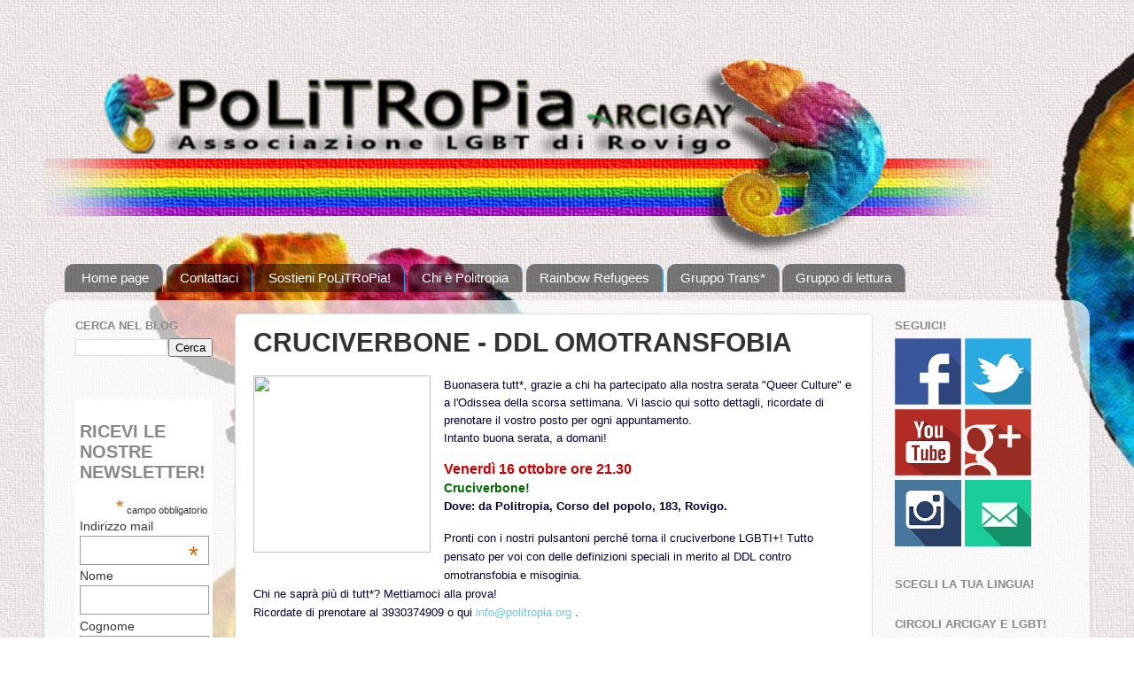

--- FILE ---
content_type: text/html; charset=UTF-8
request_url: https://www.politropia.org/2020/10/cruciverbone-ddl-omotransfobia.html
body_size: 14323
content:
<!DOCTYPE html>
<html class='v2' dir='ltr' xmlns='http://www.w3.org/1999/xhtml' xmlns:b='http://www.google.com/2005/gml/b' xmlns:data='http://www.google.com/2005/gml/data' xmlns:expr='http://www.google.com/2005/gml/expr'>
<head>
<link href='https://www.blogger.com/static/v1/widgets/335934321-css_bundle_v2.css' rel='stylesheet' type='text/css'/>
<meta content='width=1100' name='viewport'/>
<meta content='text/html; charset=UTF-8' http-equiv='Content-Type'/>
<meta content='blogger' name='generator'/>
<link href='https://www.politropia.org/favicon.ico' rel='icon' type='image/x-icon'/>
<link href='https://www.politropia.org/2020/10/cruciverbone-ddl-omotransfobia.html' rel='canonical'/>
<link rel="alternate" type="application/atom+xml" title="PoLiTRoPia! Arcigay Rovigo. Associazione gay e lesbica di Rovigo (LGBT) - Atom" href="https://www.politropia.org/feeds/posts/default" />
<link rel="alternate" type="application/rss+xml" title="PoLiTRoPia! Arcigay Rovigo. Associazione gay e lesbica di Rovigo (LGBT) - RSS" href="https://www.politropia.org/feeds/posts/default?alt=rss" />
<link rel="service.post" type="application/atom+xml" title="PoLiTRoPia! Arcigay Rovigo. Associazione gay e lesbica di Rovigo (LGBT) - Atom" href="https://www.blogger.com/feeds/2239463881252148517/posts/default" />

<!--Can't find substitution for tag [blog.ieCssRetrofitLinks]-->
<link href='https://gallery.mailchimp.com/50d323fb53a2aa96e46880e4b/images/a3bfe60c-6469-45be-833f-d602d8383d8f.jpeg' rel='image_src'/>
<meta content='Venerdì 16 ottobre ore 21.30
Cruciverbone! 
Dove: da Politropia, Corso del popolo, 183, Rovigo.
Pronti con i nostri pulsantoni perché torna il crucive' name='description'/>
<meta content='https://www.politropia.org/2020/10/cruciverbone-ddl-omotransfobia.html' property='og:url'/>
<meta content='CRUCIVERBONE - DDL OMOTRANSFOBIA' property='og:title'/>
<meta content='Venerdì 16 ottobre ore 21.30
Cruciverbone! 
Dove: da Politropia, Corso del popolo, 183, Rovigo.
Pronti con i nostri pulsantoni perché torna il crucive' property='og:description'/>
<meta content='https://lh3.googleusercontent.com/blogger_img_proxy/AEn0k_uJe7ot71ZwC3CpoiGAxh-DaZhRhWcnWEHjnXezQvZYvBYvB9WYzhO5Nq5A-mqOLwzweklS7Ow7Pv45aFIi2VssFSQ9LY3HxjrbhVpXxaePUYsFalzapD_gzNxdC4N7W1y38oHCdDtWky8vDpU9bhdC-2NKMr35Vxxs-7AF2M4QEgsa04KxEQ4at-PJ=w1200-h630-p-k-no-nu' property='og:image'/>
<title>PoLiTRoPia! Arcigay Rovigo. Associazione gay e lesbica di Rovigo (LGBT): CRUCIVERBONE - DDL OMOTRANSFOBIA</title>
<style id='page-skin-1' type='text/css'><!--
/*-----------------------------------------------
Blogger Template Style
Name:     Picture Window
Designer: Josh Peterson
URL:      www.noaesthetic.com
----------------------------------------------- */
/* Variable definitions
====================
<Variable name="keycolor" description="Main Color" type="color" default="#1a222a"/>
<Variable name="body.background" description="Body Background" type="background"
color="transparent" default="#111111 url(//themes.googleusercontent.com/image?id=1OACCYOE0-eoTRTfsBuX1NMN9nz599ufI1Jh0CggPFA_sK80AGkIr8pLtYRpNUKPmwtEa) repeat-x fixed top center"/>
<Group description="Page Text" selector="body">
<Variable name="body.font" description="Font" type="font"
default="normal normal 15px Arial, Tahoma, Helvetica, FreeSans, sans-serif"/>
<Variable name="body.text.color" description="Text Color" type="color" default="#333333"/>
</Group>
<Group description="Backgrounds" selector=".body-fauxcolumns-outer">
<Variable name="body.background.color" description="Outer Background" type="color" default="#296695"/>
<Variable name="header.background.color" description="Header Background" type="color" default="transparent"/>
<Variable name="post.background.color" description="Post Background" type="color" default="#ffffff"/>
</Group>
<Group description="Links" selector=".main-outer">
<Variable name="link.color" description="Link Color" type="color" default="#336699"/>
<Variable name="link.visited.color" description="Visited Color" type="color" default="#6699cc"/>
<Variable name="link.hover.color" description="Hover Color" type="color" default="#33aaff"/>
</Group>
<Group description="Blog Title" selector=".header h1">
<Variable name="header.font" description="Title Font" type="font"
default="normal normal 36px Arial, Tahoma, Helvetica, FreeSans, sans-serif"/>
<Variable name="header.text.color" description="Text Color" type="color" default="#ffffff" />
</Group>
<Group description="Tabs Text" selector=".tabs-inner .widget li a">
<Variable name="tabs.font" description="Font" type="font"
default="normal normal 15px Arial, Tahoma, Helvetica, FreeSans, sans-serif"/>
<Variable name="tabs.text.color" description="Text Color" type="color" default="#ffffff"/>
<Variable name="tabs.selected.text.color" description="Selected Color" type="color" default="#336699"/>
</Group>
<Group description="Tabs Background" selector=".tabs-outer .PageList">
<Variable name="tabs.background.color" description="Background Color" type="color" default="transparent"/>
<Variable name="tabs.selected.background.color" description="Selected Color" type="color" default="transparent"/>
<Variable name="tabs.separator.color" description="Separator Color" type="color" default="transparent"/>
</Group>
<Group description="Post Title" selector="h3.post-title, .comments h4">
<Variable name="post.title.font" description="Title Font" type="font"
default="normal normal 18px Arial, Tahoma, Helvetica, FreeSans, sans-serif"/>
</Group>
<Group description="Date Header" selector=".date-header">
<Variable name="date.header.color" description="Text Color" type="color" default="#333333"/>
</Group>
<Group description="Post" selector=".post">
<Variable name="post.footer.text.color" description="Footer Text Color" type="color" default="#999999"/>
<Variable name="post.border.color" description="Border Color" type="color" default="#dddddd"/>
</Group>
<Group description="Gadgets" selector="h2">
<Variable name="widget.title.font" description="Title Font" type="font"
default="bold normal 13px Arial, Tahoma, Helvetica, FreeSans, sans-serif"/>
<Variable name="widget.title.text.color" description="Title Color" type="color" default="#888888"/>
</Group>
<Group description="Footer" selector=".footer-outer">
<Variable name="footer.text.color" description="Text Color" type="color" default="#cccccc"/>
<Variable name="footer.widget.title.text.color" description="Gadget Title Color" type="color" default="#aaaaaa"/>
</Group>
<Group description="Footer Links" selector=".footer-outer">
<Variable name="footer.link.color" description="Link Color" type="color" default="#99ccee"/>
<Variable name="footer.link.visited.color" description="Visited Color" type="color" default="#77aaee"/>
<Variable name="footer.link.hover.color" description="Hover Color" type="color" default="#33aaff"/>
</Group>
<Variable name="content.margin" description="Content Margin Top" type="length" default="20px"/>
<Variable name="content.padding" description="Content Padding" type="length" default="0"/>
<Variable name="content.background" description="Content Background" type="background"
default="transparent none repeat scroll top left"/>
<Variable name="content.border.radius" description="Content Border Radius" type="length" default="0"/>
<Variable name="content.shadow.spread" description="Content Shadow Spread" type="length" default="0"/>
<Variable name="header.padding" description="Header Padding" type="length" default="0"/>
<Variable name="header.background.gradient" description="Header Gradient" type="url"
default="none"/>
<Variable name="header.border.radius" description="Header Border Radius" type="length" default="0"/>
<Variable name="main.border.radius.top" description="Main Border Radius" type="length" default="20px"/>
<Variable name="footer.border.radius.top" description="Footer Border Radius Top" type="length" default="0"/>
<Variable name="footer.border.radius.bottom" description="Footer Border Radius Bottom" type="length" default="20px"/>
<Variable name="region.shadow.spread" description="Main and Footer Shadow Spread" type="length" default="3px"/>
<Variable name="region.shadow.offset" description="Main and Footer Shadow Offset" type="length" default="1px"/>
<Variable name="tabs.background.gradient" description="Tab Background Gradient" type="url" default="none"/>
<Variable name="tab.selected.background.gradient" description="Selected Tab Background" type="url"
default="url(//www.blogblog.com/1kt/transparent/white80.png)"/>
<Variable name="tab.background" description="Tab Background" type="background"
default="transparent url(//www.blogblog.com/1kt/transparent/black50.png) repeat scroll top left"/>
<Variable name="tab.border.radius" description="Tab Border Radius" type="length" default="10px" />
<Variable name="tab.first.border.radius" description="First Tab Border Radius" type="length" default="10px" />
<Variable name="tabs.border.radius" description="Tabs Border Radius" type="length" default="0" />
<Variable name="tabs.spacing" description="Tab Spacing" type="length" default=".25em"/>
<Variable name="tabs.margin.bottom" description="Tab Margin Bottom" type="length" default="0"/>
<Variable name="tabs.margin.sides" description="Tab Margin Sides" type="length" default="20px"/>
<Variable name="main.background" description="Main Background" type="background"
default="transparent url(//www.blogblog.com/1kt/transparent/white80.png) repeat scroll top left"/>
<Variable name="main.padding.sides" description="Main Padding Sides" type="length" default="20px"/>
<Variable name="footer.background" description="Footer Background" type="background"
default="transparent url(//www.blogblog.com/1kt/transparent/black50.png) repeat scroll top left"/>
<Variable name="post.margin.sides" description="Post Margin Sides" type="length" default="-20px"/>
<Variable name="post.border.radius" description="Post Border Radius" type="length" default="5px"/>
<Variable name="widget.title.text.transform" description="Widget Title Text Transform" type="string" default="uppercase"/>
<Variable name="mobile.background.overlay" description="Mobile Background Overlay" type="string"
default="transparent none repeat scroll top left"/>
<Variable name="startSide" description="Side where text starts in blog language" type="automatic" default="left"/>
<Variable name="endSide" description="Side where text ends in blog language" type="automatic" default="right"/>
*/
/* Content
----------------------------------------------- */
body {
font: normal normal 15px Arial, Tahoma, Helvetica, FreeSans, sans-serif;
color: #333333;
background: transparent url(//1.bp.blogspot.com/-d5GSDqSK05Q/VFqd5UCzbSI/AAAAAAAACIU/QgG_i7JBjo4/s0/SF%2Bbianco.jpg) repeat scroll top left;
}
html body .region-inner {
min-width: 0;
max-width: 100%;
width: auto;
}
.content-outer {
font-size: 90%;
}
a:link {
text-decoration:none;
color: #336699;
}
a:visited {
text-decoration:none;
color: #6699cc;
}
a:hover {
text-decoration:underline;
color: #33aaff;
}
.content-outer {
background: transparent none repeat scroll top left;
-moz-border-radius: 0;
-webkit-border-radius: 0;
-goog-ms-border-radius: 0;
border-radius: 0;
-moz-box-shadow: 0 0 0 rgba(0, 0, 0, .15);
-webkit-box-shadow: 0 0 0 rgba(0, 0, 0, .15);
-goog-ms-box-shadow: 0 0 0 rgba(0, 0, 0, .15);
box-shadow: 0 0 0 rgba(0, 0, 0, .15);
margin: 20px auto;
}
.content-inner {
padding: 0;
}
/* Header
----------------------------------------------- */
.header-outer {
background: transparent none repeat-x scroll top left;
_background-image: none;
color: #444444;
-moz-border-radius: 0;
-webkit-border-radius: 0;
-goog-ms-border-radius: 0;
border-radius: 0;
}
.Header img, .Header #header-inner {
-moz-border-radius: 0;
-webkit-border-radius: 0;
-goog-ms-border-radius: 0;
border-radius: 0;
}
.header-inner .Header .titlewrapper,
.header-inner .Header .descriptionwrapper {
padding-left: 0;
padding-right: 0;
}
.Header h1 {
font: normal normal 36px Arial, Tahoma, Helvetica, FreeSans, sans-serif;
text-shadow: 1px 1px 3px rgba(0, 0, 0, 0.3);
}
.Header h1 a {
color: #444444;
}
.Header .description {
font-size: 130%;
}
/* Tabs
----------------------------------------------- */
.tabs-inner {
margin: .5em 20px 0;
padding: 0;
}
.tabs-inner .section {
margin: 0;
}
.tabs-inner .widget ul {
padding: 0;
background: transparent none repeat scroll bottom;
-moz-border-radius: 0;
-webkit-border-radius: 0;
-goog-ms-border-radius: 0;
border-radius: 0;
}
.tabs-inner .widget li {
border: none;
}
.tabs-inner .widget li a {
display: inline-block;
padding: .5em 1em;
margin-right: .25em;
color: #ffffff;
font: normal normal 15px Arial, Tahoma, Helvetica, FreeSans, sans-serif;
-moz-border-radius: 10px 10px 0 0;
-webkit-border-top-left-radius: 10px;
-webkit-border-top-right-radius: 10px;
-goog-ms-border-radius: 10px 10px 0 0;
border-radius: 10px 10px 0 0;
background: transparent url(//www.blogblog.com/1kt/transparent/black50.png) repeat scroll top left;
border-right: 1px solid #33aaff;
}
.tabs-inner .widget li:first-child a {
padding-left: 1.25em;
-moz-border-radius-topleft: 10px;
-moz-border-radius-bottomleft: 0;
-webkit-border-top-left-radius: 10px;
-webkit-border-bottom-left-radius: 0;
-goog-ms-border-top-left-radius: 10px;
-goog-ms-border-bottom-left-radius: 0;
border-top-left-radius: 10px;
border-bottom-left-radius: 0;
}
.tabs-inner .widget li.selected a,
.tabs-inner .widget li a:hover {
position: relative;
z-index: 1;
background: transparent url(//www.blogblog.com/1kt/transparent/white80.png) repeat scroll bottom;
color: #336699;
-moz-box-shadow: 0 0 3px rgba(0, 0, 0, .15);
-webkit-box-shadow: 0 0 3px rgba(0, 0, 0, .15);
-goog-ms-box-shadow: 0 0 3px rgba(0, 0, 0, .15);
box-shadow: 0 0 3px rgba(0, 0, 0, .15);
}
/* Headings
----------------------------------------------- */
h2 {
font: bold normal 13px Arial, Tahoma, Helvetica, FreeSans, sans-serif;
text-transform: uppercase;
color: #888888;
margin: .5em 0;
}
/* Main
----------------------------------------------- */
.main-outer {
background: transparent url(//www.blogblog.com/1kt/transparent/white80.png) repeat scroll top left;
-moz-border-radius: 20px 20px 0 0;
-webkit-border-top-left-radius: 20px;
-webkit-border-top-right-radius: 20px;
-webkit-border-bottom-left-radius: 0;
-webkit-border-bottom-right-radius: 0;
-goog-ms-border-radius: 20px 20px 0 0;
border-radius: 20px 20px 0 0;
-moz-box-shadow: 0 1px 3px rgba(0, 0, 0, .15);
-webkit-box-shadow: 0 1px 3px rgba(0, 0, 0, .15);
-goog-ms-box-shadow: 0 1px 3px rgba(0, 0, 0, .15);
box-shadow: 0 1px 3px rgba(0, 0, 0, .15);
}
.main-inner {
padding: 15px 20px 20px;
}
.main-inner .column-center-inner {
padding: 0 0;
}
.main-inner .column-left-inner {
padding-left: 0;
}
.main-inner .column-right-inner {
padding-right: 0;
}
/* Posts
----------------------------------------------- */
h3.post-title {
margin: 0;
font: normal bold 30px Arial, Tahoma, Helvetica, FreeSans, sans-serif;
}
.comments h4 {
margin: 1em 0 0;
font: normal bold 30px Arial, Tahoma, Helvetica, FreeSans, sans-serif;
}
.date-header span {
color: #333333;
}
.post-outer {
background-color: #FFFFFF;
border: solid 1px #dddddd;
-moz-border-radius: 5px;
-webkit-border-radius: 5px;
border-radius: 5px;
-goog-ms-border-radius: 5px;
padding: 15px 20px;
margin: 0 -20px 20px;
}
.post-body {
line-height: 1.4;
font-size: 110%;
position: relative;
}
.post-header {
margin: 0 0 1.5em;
color: #999999;
line-height: 1.6;
}
.post-footer {
margin: .5em 0 0;
color: #999999;
line-height: 1.6;
}
#blog-pager {
font-size: 140%
}
#comments .comment-author {
padding-top: 1.5em;
border-top: dashed 1px #ccc;
border-top: dashed 1px rgba(128, 128, 128, .5);
background-position: 0 1.5em;
}
#comments .comment-author:first-child {
padding-top: 0;
border-top: none;
}
.avatar-image-container {
margin: .2em 0 0;
}
/* Comments
----------------------------------------------- */
.comments .comments-content .icon.blog-author {
background-repeat: no-repeat;
background-image: url([data-uri]);
}
.comments .comments-content .loadmore a {
border-top: 1px solid #33aaff;
border-bottom: 1px solid #33aaff;
}
.comments .continue {
border-top: 2px solid #33aaff;
}
/* Widgets
----------------------------------------------- */
.widget ul, .widget #ArchiveList ul.flat {
padding: 0;
list-style: none;
}
.widget ul li, .widget #ArchiveList ul.flat li {
border-top: dashed 1px #ccc;
border-top: dashed 1px rgba(128, 128, 128, .5);
}
.widget ul li:first-child, .widget #ArchiveList ul.flat li:first-child {
border-top: none;
}
.widget .post-body ul {
list-style: disc;
}
.widget .post-body ul li {
border: none;
}
/* Footer
----------------------------------------------- */
.footer-outer {
color:#cccccc;
background: transparent url(//www.blogblog.com/1kt/transparent/black50.png) repeat scroll top left;
-moz-border-radius: 0 0 20px 20px;
-webkit-border-top-left-radius: 0;
-webkit-border-top-right-radius: 0;
-webkit-border-bottom-left-radius: 20px;
-webkit-border-bottom-right-radius: 20px;
-goog-ms-border-radius: 0 0 20px 20px;
border-radius: 0 0 20px 20px;
-moz-box-shadow: 0 1px 3px rgba(0, 0, 0, .15);
-webkit-box-shadow: 0 1px 3px rgba(0, 0, 0, .15);
-goog-ms-box-shadow: 0 1px 3px rgba(0, 0, 0, .15);
box-shadow: 0 1px 3px rgba(0, 0, 0, .15);
}
.footer-inner {
padding: 10px 20px 20px;
}
.footer-outer a {
color: #99ccee;
}
.footer-outer a:visited {
color: #77aaee;
}
.footer-outer a:hover {
color: #33aaff;
}
.footer-outer .widget h2 {
color: #f3f3f3;
}
/* Mobile
----------------------------------------------- */
html body.mobile {
height: auto;
}
html body.mobile {
min-height: 480px;
background-size: 100% auto;
}
.mobile .body-fauxcolumn-outer {
background: transparent none repeat scroll top left;
}
html .mobile .mobile-date-outer, html .mobile .blog-pager {
border-bottom: none;
background: transparent url(//www.blogblog.com/1kt/transparent/white80.png) repeat scroll top left;
margin-bottom: 10px;
}
.mobile .date-outer {
background: transparent url(//www.blogblog.com/1kt/transparent/white80.png) repeat scroll top left;
}
.mobile .header-outer, .mobile .main-outer,
.mobile .post-outer, .mobile .footer-outer {
-moz-border-radius: 0;
-webkit-border-radius: 0;
-goog-ms-border-radius: 0;
border-radius: 0;
}
.mobile .content-outer,
.mobile .main-outer,
.mobile .post-outer {
background: inherit;
border: none;
}
.mobile .content-outer {
font-size: 100%;
}
.mobile-link-button {
background-color: #336699;
}
.mobile-link-button a:link, .mobile-link-button a:visited {
color: #FFFFFF;
}
.mobile-index-contents {
color: #333333;
}
.mobile .tabs-inner .PageList .widget-content {
background: transparent url(//www.blogblog.com/1kt/transparent/white80.png) repeat scroll bottom;
color: #336699;
}
.mobile .tabs-inner .PageList .widget-content .pagelist-arrow {
border-left: 1px solid #33aaff;
}
#HTML6 {
background:#ffffff;
padding-left:15px;
}

--></style>
<style id='template-skin-1' type='text/css'><!--
body {
min-width: 1180px;
}
.content-outer, .content-fauxcolumn-outer, .region-inner {
min-width: 1180px;
max-width: 1180px;
_width: 1180px;
}
.main-inner .columns {
padding-left: 200px;
padding-right: 230px;
}
.main-inner .fauxcolumn-center-outer {
left: 200px;
right: 230px;
/* IE6 does not respect left and right together */
_width: expression(this.parentNode.offsetWidth -
parseInt("200px") -
parseInt("230px") + 'px');
}
.main-inner .fauxcolumn-left-outer {
width: 200px;
}
.main-inner .fauxcolumn-right-outer {
width: 230px;
}
.main-inner .column-left-outer {
width: 200px;
right: 100%;
margin-left: -200px;
}
.main-inner .column-right-outer {
width: 230px;
margin-right: -230px;
}
#layout {
min-width: 0;
}
#layout .content-outer {
min-width: 0;
width: 800px;
}
#layout .region-inner {
min-width: 0;
width: auto;
}
--></style>
<meta content='R58feN1WhugyOWN4jsi82YdqnKnufX06cggownMh2TI' name='google-site-verification'/>
<link href='https://www.blogger.com/dyn-css/authorization.css?targetBlogID=2239463881252148517&amp;zx=24362775-6dc6-4f15-af7c-c5b0a7c90c93' media='none' onload='if(media!=&#39;all&#39;)media=&#39;all&#39;' rel='stylesheet'/><noscript><link href='https://www.blogger.com/dyn-css/authorization.css?targetBlogID=2239463881252148517&amp;zx=24362775-6dc6-4f15-af7c-c5b0a7c90c93' rel='stylesheet'/></noscript>
<meta name='google-adsense-platform-account' content='ca-host-pub-1556223355139109'/>
<meta name='google-adsense-platform-domain' content='blogspot.com'/>

<!-- data-ad-client=ca-pub-9249971197092148 -->

</head>
<body class='loading'>
<div class='navbar no-items section' id='navbar'>
</div>
<div class='body-fauxcolumns'>
<div class='fauxcolumn-outer body-fauxcolumn-outer'>
<div class='cap-top'>
<div class='cap-left'></div>
<div class='cap-right'></div>
</div>
<div class='fauxborder-left'>
<div class='fauxborder-right'></div>
<div class='fauxcolumn-inner'>
</div>
</div>
<div class='cap-bottom'>
<div class='cap-left'></div>
<div class='cap-right'></div>
</div>
</div>
</div>
<div class='content'>
<div class='content-fauxcolumns'>
<div class='fauxcolumn-outer content-fauxcolumn-outer'>
<div class='cap-top'>
<div class='cap-left'></div>
<div class='cap-right'></div>
</div>
<div class='fauxborder-left'>
<div class='fauxborder-right'></div>
<div class='fauxcolumn-inner'>
</div>
</div>
<div class='cap-bottom'>
<div class='cap-left'></div>
<div class='cap-right'></div>
</div>
</div>
</div>
<div class='content-outer'>
<div class='content-cap-top cap-top'>
<div class='cap-left'></div>
<div class='cap-right'></div>
</div>
<div class='fauxborder-left content-fauxborder-left'>
<div class='fauxborder-right content-fauxborder-right'></div>
<div class='content-inner'>
<header>
<div class='header-outer'>
<div class='header-cap-top cap-top'>
<div class='cap-left'></div>
<div class='cap-right'></div>
</div>
<div class='fauxborder-left header-fauxborder-left'>
<div class='fauxborder-right header-fauxborder-right'></div>
<div class='region-inner header-inner'>
<div class='header section' id='header'><div class='widget Header' data-version='1' id='Header1'>
<div id='header-inner'>
<a href='https://www.politropia.org/' style='display: block'>
<img alt='PoLiTRoPia! Arcigay Rovigo. Associazione gay e lesbica di Rovigo (LGBT)' height='238px; ' id='Header1_headerimg' src='https://blogger.googleusercontent.com/img/b/R29vZ2xl/AVvXsEi4TuDSUCSzKXj0GwXndJ27d_MHoxKJsp91rTxSM7YGcKGbHXMVghX8DPJiUMm2ZB8ecygOoWLWLaaOEs-e79sXg4o0em9yFg7Fnmgqf97IlPaxPLlG-We-xLo9xyQ009d184y2mSt5YkCK/s1600/TESTA+01.png' style='display: block' width='1070px; '/>
</a>
</div>
</div></div>
</div>
</div>
<div class='header-cap-bottom cap-bottom'>
<div class='cap-left'></div>
<div class='cap-right'></div>
</div>
</div>
</header>
<div class='tabs-outer'>
<div class='tabs-cap-top cap-top'>
<div class='cap-left'></div>
<div class='cap-right'></div>
</div>
<div class='fauxborder-left tabs-fauxborder-left'>
<div class='fauxborder-right tabs-fauxborder-right'></div>
<div class='region-inner tabs-inner' id='crosscol-wrapper' style='text-align:center'>
<div id='crosscol0' style='text-align: center; padding: 3px;'>
<div class='tabs section' id='crosscol-superiore'><div class='widget PageList' data-version='1' id='PageList2'>
<h2>Pagine</h2>
<div class='widget-content'>
<ul>
<li>
<a href='https://www.politropia.org/'>Home page</a>
</li>
<li>
<a href='https://www.politropia.org/p/contattaci.html'>Contattaci</a>
</li>
<li>
<a href='https://www.politropia.org/p/sostienici.html'>Sostieni PoLiTRoPia!</a>
</li>
<li>
<a href='https://www.politropia.org/p/chi-e-politropia.html'>Chi è Politropia</a>
</li>
<li>
<a href='https://www.politropia.org/p/rainbow-refugees.html'>Rainbow Refugees</a>
</li>
<li>
<a href='https://www.politropia.org/search/label/GruppoTrans*'>Gruppo Trans*</a>
</li>
<li>
<a href='https://www.politropia.org/search/label/Gruppolettura'>Gruppo di lettura</a>
</li>
</ul>
<div class='clear'></div>
</div>
</div></div>
</div>
<div id='crosscol1' style='width: 24%; float: left; margin:0; padding: 3px;'>
<div class='tabs no-items section' id='cross1'></div>
</div>
<div id='crosscol2' style='width: 24%; float: left; margin:0; padding: 3px;'>
<div class='tabs no-items section' id='cross2'></div>
</div>
<div id='crosscol3' style='width: 24%; float: right; margin:0; padding: 3px;'>
<div class='tabs no-items section' id='cross3'></div>
</div>
<div id='crosscol4' style='width: 24%; float: right; margin:0; padding: 3px;'>
<div class='tabs no-items section' id='cross4'></div>
</div>
<div style='clear:both;'></div>
</div>
</div>
<div class='tabs-cap-bottom cap-bottom'>
<div class='cap-left'></div>
<div class='cap-right'></div>
</div>
</div>
<div class='main-outer'>
<div class='main-cap-top cap-top'>
<div class='cap-left'></div>
<div class='cap-right'></div>
</div>
<div class='fauxborder-left main-fauxborder-left'>
<div class='fauxborder-right main-fauxborder-right'></div>
<div class='region-inner main-inner'>
<div class='columns fauxcolumns'>
<div class='fauxcolumn-outer fauxcolumn-center-outer'>
<div class='cap-top'>
<div class='cap-left'></div>
<div class='cap-right'></div>
</div>
<div class='fauxborder-left'>
<div class='fauxborder-right'></div>
<div class='fauxcolumn-inner'>
</div>
</div>
<div class='cap-bottom'>
<div class='cap-left'></div>
<div class='cap-right'></div>
</div>
</div>
<div class='fauxcolumn-outer fauxcolumn-left-outer'>
<div class='cap-top'>
<div class='cap-left'></div>
<div class='cap-right'></div>
</div>
<div class='fauxborder-left'>
<div class='fauxborder-right'></div>
<div class='fauxcolumn-inner'>
</div>
</div>
<div class='cap-bottom'>
<div class='cap-left'></div>
<div class='cap-right'></div>
</div>
</div>
<div class='fauxcolumn-outer fauxcolumn-right-outer'>
<div class='cap-top'>
<div class='cap-left'></div>
<div class='cap-right'></div>
</div>
<div class='fauxborder-left'>
<div class='fauxborder-right'></div>
<div class='fauxcolumn-inner'>
</div>
</div>
<div class='cap-bottom'>
<div class='cap-left'></div>
<div class='cap-right'></div>
</div>
</div>
<!-- corrects IE6 width calculation -->
<div class='columns-inner'>
<div class='column-center-outer'>
<div class='column-center-inner'>
<div class='main section' id='main'><div class='widget Blog' data-version='1' id='Blog1'>
<div class='blog-posts hfeed'>

          <div class="date-outer">
        

          <div class="date-posts">
        
<div class='post-outer'>
<div class='post hentry' itemprop='blogPost' itemscope='itemscope' itemtype='http://schema.org/BlogPosting'>
<meta content='https://gallery.mailchimp.com/50d323fb53a2aa96e46880e4b/images/a3bfe60c-6469-45be-833f-d602d8383d8f.jpeg' itemprop='image_url'/>
<meta content='2239463881252148517' itemprop='blogId'/>
<meta content='2419062973681827071' itemprop='postId'/>
<a name='2419062973681827071'></a>
<h3 class='post-title entry-title' itemprop='name'>
CRUCIVERBONE - DDL OMOTRANSFOBIA
</h3>
<div class='post-header'>
<div class='post-header-line-1'></div>
</div>
<div class='post-body entry-content' id='post-body-2419062973681827071' itemprop='articleBody'>
<p></p><div class="separator" style="clear: both; text-align: center;"><a href="https://gallery.mailchimp.com/50d323fb53a2aa96e46880e4b/images/a3bfe60c-6469-45be-833f-d602d8383d8f.jpeg" imageanchor="1" style="clear: left; float: left; margin-bottom: 1em; margin-right: 1em;"><img border="0" data-original-height="800" data-original-width="800" height="200" src="https://gallery.mailchimp.com/50d323fb53a2aa96e46880e4b/images/a3bfe60c-6469-45be-833f-d602d8383d8f.jpeg" width="200" /></a></div><span style="background-color: white; color: #000033; font-family: verdana, geneva, sans-serif; font-size: 13px;">Buonasera&nbsp;tutt*, g</span><span style="background-color: white; color: #000033; font-family: verdana, geneva, sans-serif; font-size: 13px;">razie a chi ha partecipato alla nostra serata "Queer Culture"&nbsp;e a l'Odissea della scorsa settimana.&nbsp;</span><span style="background-color: white; color: #000033; font-family: verdana, geneva, sans-serif; font-size: 13px;">Vi lascio qui sotto dettagli, r</span><span style="background-color: white; color: #000033; font-family: verdana, geneva, sans-serif; font-size: 13px;">icordate di prenotare il&nbsp;vostro posto per ogni appuntamento.&nbsp;<br /></span><span style="background-color: white; color: #000033; font-family: verdana, geneva, sans-serif; font-size: 13px;">Intanto buona serata, a domani!</span><p></p><p><span style="background-color: white; color: #606060; font-family: Helvetica; font-size: 16px;"><span style="color: #cc0000;"><strong><span style="font-family: verdana, geneva, sans-serif;">Venerdì 16 ottobre ore 21.30</span></strong></span></span><br style="background-color: white; color: #606060; font-family: Helvetica; font-size: 15px;" /><span style="background-color: white; color: #606060; font-family: Helvetica; font-size: 14px;"><span style="font-family: verdana, geneva, sans-serif;"><span style="color: #006600;"><strong>Cruciverbone!&nbsp;</strong></span></span></span><br style="background-color: white; color: #606060; font-family: Helvetica; font-size: 15px;" /><span style="background-color: white; color: #606060; font-family: Helvetica; font-size: 13px;"><span style="font-family: verdana, geneva, sans-serif;"><span style="color: #000033;"><strong>Dove: da Politropia, Corso del popolo, 183, Rovigo.<span></span></strong></span></span></span></p><a name="more"></a><span style="background-color: white; color: #606060; font-family: verdana, geneva, sans-serif; font-size: 15px;"><span style="font-size: 13px;"><span style="color: #000033;">Pronti con i nostri pulsantoni perché torna il cruciverbone LGBTI+! Tutto pensato per voi con delle definizioni speciali in merito al DDL contro omotransfobia e misoginia.<br />Chi ne saprà più di tutt*?&nbsp;Mettiamoci alla prova!</span>&nbsp;&nbsp;<br /><span style="color: #000033;">Ricordate di prenotare al 3930374909 o qui&nbsp;<a href="mailto:info@politropia.org?subject=Prenotazione%20per%20il%2016%20ottobre&amp;body=ricorda%20di%20precisare%20in%20quante%20persone%20sarete!" style="color: #6dc6dd; overflow-wrap: break-word; text-size-adjust: 100%;" target="_blank">info@politropia.org</a>&nbsp;.</span></span></span><p></p>
<div style='clear: both;'></div>
</div>
<div class='post-footer'>
<div class='post-footer-line post-footer-line-1'><span class='post-author vcard'>
Pubblicato da
<span class='fn' itemprop='author' itemscope='itemscope' itemtype='https://schema.org/Person'>
<meta content='https://www.blogger.com/profile/00491162010365496943' itemprop='url'/>
<a class='g-profile' href='https://www.blogger.com/profile/00491162010365496943' rel='author' title='author profile'>
<span itemprop='name'>Politropia Arcigay Rovigo</span>
</a>
</span>
</span>
<span class='post-timestamp'>
il
<meta content='https://www.politropia.org/2020/10/cruciverbone-ddl-omotransfobia.html' itemprop='url'/>
<a class='timestamp-link' href='https://www.politropia.org/2020/10/cruciverbone-ddl-omotransfobia.html' rel='bookmark' title='permanent link'><abbr class='published' itemprop='datePublished' title='2020-10-15T22:05:00+02:00'>10/15/2020 10:05:00 PM</abbr></a>
</span>
<span class='post-comment-link'>
</span>
<span class='post-icons'>
<span class='item-action'>
<a href='https://www.blogger.com/email-post/2239463881252148517/2419062973681827071' title='Post per email'>
<img alt='' class='icon-action' height='13' src='https://img1.blogblog.com/img/icon18_email.gif' width='18'/>
</a>
</span>
<span class='item-control blog-admin pid-1982571316'>
<a href='https://www.blogger.com/post-edit.g?blogID=2239463881252148517&postID=2419062973681827071&from=pencil' title='Modifica post'>
<img alt='' class='icon-action' height='18' src='https://resources.blogblog.com/img/icon18_edit_allbkg.gif' width='18'/>
</a>
</span>
</span>
<div class='post-share-buttons goog-inline-block'>
<a class='goog-inline-block share-button sb-email' href='https://www.blogger.com/share-post.g?blogID=2239463881252148517&postID=2419062973681827071&target=email' target='_blank' title='Invia tramite email'><span class='share-button-link-text'>Invia tramite email</span></a><a class='goog-inline-block share-button sb-blog' href='https://www.blogger.com/share-post.g?blogID=2239463881252148517&postID=2419062973681827071&target=blog' onclick='window.open(this.href, "_blank", "height=270,width=475"); return false;' target='_blank' title='Postalo sul blog'><span class='share-button-link-text'>Postalo sul blog</span></a><a class='goog-inline-block share-button sb-twitter' href='https://www.blogger.com/share-post.g?blogID=2239463881252148517&postID=2419062973681827071&target=twitter' target='_blank' title='Condividi su X'><span class='share-button-link-text'>Condividi su X</span></a><a class='goog-inline-block share-button sb-facebook' href='https://www.blogger.com/share-post.g?blogID=2239463881252148517&postID=2419062973681827071&target=facebook' onclick='window.open(this.href, "_blank", "height=430,width=640"); return false;' target='_blank' title='Condividi su Facebook'><span class='share-button-link-text'>Condividi su Facebook</span></a><a class='goog-inline-block share-button sb-pinterest' href='https://www.blogger.com/share-post.g?blogID=2239463881252148517&postID=2419062973681827071&target=pinterest' target='_blank' title='Condividi su Pinterest'><span class='share-button-link-text'>Condividi su Pinterest</span></a>
</div>
</div>
<div class='post-footer-line post-footer-line-2'><span class='post-labels'>
Etichette:
<a href='https://www.politropia.org/search/label/Eventi' rel='tag'>Eventi</a>
</span>
</div>
<div class='post-footer-line post-footer-line-3'></div>
</div>
</div>
<div class='comments' id='comments'>
<a name='comments'></a>
<h4>Nessun commento:</h4>
<div id='Blog1_comments-block-wrapper'>
<dl class='avatar-comment-indent' id='comments-block'>
</dl>
</div>
<p class='comment-footer'>
<div class='comment-form'>
<a name='comment-form'></a>
<h4 id='comment-post-message'>Posta un commento</h4>
<p>
</p>
<a href='https://www.blogger.com/comment/frame/2239463881252148517?po=2419062973681827071&hl=it&saa=85391&origin=https://www.politropia.org' id='comment-editor-src'></a>
<iframe allowtransparency='true' class='blogger-iframe-colorize blogger-comment-from-post' frameborder='0' height='410px' id='comment-editor' name='comment-editor' src='' width='100%'></iframe>
<script src='https://www.blogger.com/static/v1/jsbin/2830521187-comment_from_post_iframe.js' type='text/javascript'></script>
<script type='text/javascript'>
      BLOG_CMT_createIframe('https://www.blogger.com/rpc_relay.html');
    </script>
</div>
</p>
</div>
</div>

        </div></div>
      
</div>
<div class='blog-pager' id='blog-pager'>
<span id='blog-pager-newer-link'>
<a class='blog-pager-newer-link' href='https://www.politropia.org/2020/10/dalla-parte-dei-diritti.html' id='Blog1_blog-pager-newer-link' title='Post più recente'>Post più recente</a>
</span>
<span id='blog-pager-older-link'>
<a class='blog-pager-older-link' href='https://www.politropia.org/2020/10/lodiessea-e-la-ballata-di-pollon.html' id='Blog1_blog-pager-older-link' title='Post più vecchio'>Post più vecchio</a>
</span>
<a class='home-link' href='https://www.politropia.org/'>Home page</a>
</div>
<div class='clear'></div>
<div class='post-feeds'>
</div>
</div></div>
</div>
</div>
<div class='column-left-outer'>
<div class='column-left-inner'>
<aside>
<div class='sidebar section' id='sidebar-left-1'><div class='widget BlogSearch' data-version='1' id='BlogSearch1'>
<h2 class='title'>Cerca nel blog</h2>
<div class='widget-content'>
<div id='BlogSearch1_form'>
<form action='https://www.politropia.org/search' class='gsc-search-box' target='_top'>
<table cellpadding='0' cellspacing='0' class='gsc-search-box'>
<tbody>
<tr>
<td class='gsc-input'>
<input autocomplete='off' class='gsc-input' name='q' size='10' title='search' type='text' value=''/>
</td>
<td class='gsc-search-button'>
<input class='gsc-search-button' title='search' type='submit' value='Cerca'/>
</td>
</tr>
</tbody>
</table>
</form>
</div>
</div>
<div class='clear'></div>
</div><div class='widget HTML' data-version='1' id='HTML4'>
<div class='widget-content'>
<div dir="ltr" style="text-align: left;" trbidi="on">
<!-- Begin MailChimp Signup Form -->
<link href="//cdn-images.mailchimp.com/embedcode/classic-081711.css" rel="stylesheet" type="text/css" />
<style type="text/css">
 #mc_embed_signup{background:#fff; clear:left; font:14px Helvetica,Arial,sans-serif; }
 /* Add your own MailChimp form style overrides in your site stylesheet or in this style block.
    We recommend moving this block and the preceding CSS link to the HEAD of your HTML file. */
</style>
<br />
<div id="mc_embed_signup">
<form action="http://politropia.us7.list-manage1.com/subscribe/post?u=50d323fb53a2aa96e46880e4b&amp;id=c70a2451b1" class="validate" id="mc-embedded-subscribe-form" method="post" name="mc-embedded-subscribe-form" novalidate="" target="_blank">
<h2>
Ricevi le nostre newsletter!</h2>
<div class="indicates-required">
<span class="asterisk">*</span> campo obbligatorio</div>
<div class="mc-field-group">
<label for="mce-EMAIL">Indirizzo mail  <span class="asterisk">*</span>
</label>
 <input class="required email" id="mce-EMAIL" name="EMAIL" type="email" value="" />
</div>
<div class="mc-field-group">
<label for="mce-FNAME">Nome </label>
 <input id="mce-FNAME" name="FNAME" type="text" value="" />
</div>
<div class="mc-field-group">
<label for="mce-LNAME">Cognome </label>
 <input id="mce-LNAME" name="LNAME" type="text" value="" />
</div>
<a href="http://us7.campaign-archive1.com/home/?u=50d323fb53a2aa96e46880e4b&amp;id=c70a2451b1" title="Archivio Newsletter recenti">Vai all'archivio Newsletter recenti.</a><br />
<div class="clear" id="mce-responses">
<div class="response" id="mce-error-response" style="display: none;">
</div>
<div class="response" id="mce-success-response" style="display: none;">
</div>
</div>
<div class="clear">
<input class="button" id="mc-embedded-subscribe" name="subscribe" type="submit" value="Iscriviti!" /><br /></div>
</form>
</div>
<!--End mc_embed_signup--><br /></div>
</div>
<div class='clear'></div>
</div></div>
</aside>
</div>
</div>
<div class='column-right-outer'>
<div class='column-right-inner'>
<aside>
<div class='sidebar section' id='sidebar-right-1'><div class='widget HTML' data-version='1' id='HTML5'>
<h2 class='title'>Seguici!</h2>
<div class='widget-content'>
<div class="social-sidebar-buttons">
<a href="https://www.facebook.com/politropia"  target="_blank" title="Facebook"> <img src="https://blogger.googleusercontent.com/img/b/R29vZ2xl/AVvXsEjM0lNYf7QxsGAkbaxJbv4mSCF5267SzRSGb08rRGSLNw74bxNQRNaGO5Kw2s7l9_LCy5G3DoPE4qWDpFqz4PddQKLu94C5f8X6jtBvpAB7akUFvSx-6W371Gh3mYwsk97vo4RorCLqK5sM/s144/social_media_icons_flat_shadow_set_256x256_0000_facebook.png" height="75" width="75" alt="Politropia su Facebook!"/></a>
<a href="https://www.twitter.com/politropia" target="_blank" title="Twitter">
<img src="https://blogger.googleusercontent.com/img/b/R29vZ2xl/AVvXsEiaD22sTb9R5jO8njY7HUk2hIw-qh2RbqVOl0T4TaGdIuVDr2nloIMFLpDX8zXaZjTJWPMjEUfhWGvR2bovoAmiSjWLhOT65cpOe3znB9gKO7s_2OqjBCk5bHXpiATFDoGbpepvLiXQFk27/s144/social_media_icons_flat_shadow_set_256x256_0002_twitter.png" height="75" width="75" alt="Politropia su Twitter" /></a>
<a href="https://www.youtube.com/PolitropiaArcigayRo" target="_blank" title="YouTube">
<img src="https://blogger.googleusercontent.com/img/b/R29vZ2xl/AVvXsEj8Oa5npXDpYOeKgytdhr1FmH4MRqnbIbWAED6owkzk7T2g8fjd3c61JkmsXUuLRFLZ20ZNCBQFY_waDiAtbY7hNHBthIZsH1BpKSCBI9_R-HG1hrshTscO4nVKf4U7FiUwnW4W7SzRl_fC/s144/social_media_icons_flat_shadow_set_256x256_0004_youtube.png" height="75" width="75" alt="Politropia su YouTube"/></a>
<a href="https://plus.google.com/+PolitropiaArciGayRovigo"target="_blank" title="Google+">
<img src="https://blogger.googleusercontent.com/img/b/R29vZ2xl/AVvXsEind0_snz7IoRZtSVp2HDRAMM4hH8xiMoz2tVECNht-ZfG-_H0ooeDUtRprPjFyN6ukBSwtM9IhgNWCFCqxufCsx9uYisEG-aZXedXx2n0nPKhCd4mFArqC-DAAETsEYDqoFZ3MtmiPn6-R/s144/social_media_icons_flat_shadow_set_256x256_0003_google%252B.png" height="75" width="75" alt="Politropia su Google+"/></a>
<a href="https://instagram.com/politropiarovigo" target="_blank" title="Instagram">
<img src="https://blogger.googleusercontent.com/img/b/R29vZ2xl/AVvXsEhv82uN4nfoNsk-30_xeeN7aTMPP0rSx84gZnXvk1HVJJq_4CTYmspKdlm6MmLCQ7NJJEvga4iNEXU7mIRRVKxklVGfut-Ydhml1RqRckr3HGoTppV-8BRM89KlJ_Nx3XugkgOLtWHFjsqA/s144/social%2520button%2520flatINSTAGRAM%2520.png" height="75" width="75" alt="Politropia su Instgram!"/></a>
<a href="mailto:info@politropia.org" target="_blank" title="Mail">
<img src="https://blogger.googleusercontent.com/img/b/R29vZ2xl/AVvXsEi-BTaIuA1x0Ed6kEAuxzKyrvLdDahBky_Q2H2mnLj9KkJs_0ehrLVmq0C1UQLXud_UUyFpdRtJ5TCarGgHw7HMrUJKdke_b4CNBcDyEoKUV9CPdGqnS7rW-Pn6BVlVBeT4_SlplM81e1Ba/s144/sociale%2520media%2520button%2520flat%2520mail.png" height="75" width="75" alt="La nostra mail!"/></a>
</div>
</div>
<div class='clear'></div>
</div><div class='widget Translate' data-version='1' id='Translate1'>
<h2 class='title'>Scegli la tua Lingua!</h2>
<div id='google_translate_element'></div>
<script>
    function googleTranslateElementInit() {
      new google.translate.TranslateElement({
        pageLanguage: 'it',
        autoDisplay: 'true',
        layout: google.translate.TranslateElement.InlineLayout.VERTICAL
      }, 'google_translate_element');
    }
  </script>
<script src='//translate.google.com/translate_a/element.js?cb=googleTranslateElementInit'></script>
<div class='clear'></div>
</div><div class='widget TextList' data-version='1' id='TextList2'>
<h2>Circoli Arcigay e LGBT!</h2>
<div class='widget-content'>
<ul>
<li><a href="http://www.cassero.it/" target="_new">BOLOGNA - Cassero</a></li>
<li><a href="http://circomassimo.org/" target="_new">FERRARA - Circo Massimo</a></li>
<li><a href="http://www.arcigaymantova.it/principale.htm" target="_new">MANTOVA - La Salamandra</a></li>
<li><a href="http://www.arcigaymodena.org/" target="_new">MODENA - Matthew Shepard</a></li>
<li><a href="https://www.tralaltro.it/" target="_new">PADOVA - Tralaltro</a></li>
<li><a href="https://arcigayreggioemilia.com/" target="_new">REGGIO EMILIA - Gioconda</a></li>
<li><a href="https://www.politropia.org" target="_new">ROVIGO - PoLiTRoPia</a></li>
<li><a href="http://www.arcigayverona.org/sito/" target="_new">VERONA  - Pianeta Urano</a></li>
<li><a href="http://www.15giugnovicenza.it/" target="_new">VICENZA - Arcigay 15 Giugno</a></li>
<li><a href="http://www.delosvicenza.it/" target="_new">VICENZA - Delos</a></li>
</ul>
<div class='clear'></div>
</div>
</div></div>
<table border='0' cellpadding='0' cellspacing='0' class='section-columns columns-2'>
<tbody>
<tr>
<td class='first columns-cell'>
<div class='sidebar no-items section' id='sidebar-right-2-1'></div>
</td>
<td class='columns-cell'>
<div class='sidebar no-items section' id='sidebar-right-2-2'></div>
</td>
</tr>
</tbody>
</table>
<div class='sidebar no-items section' id='sidebar-right-3'></div>
</aside>
</div>
</div>
</div>
<div style='clear: both'></div>
<!-- columns -->
</div>
<!-- main -->
</div>
</div>
<div class='main-cap-bottom cap-bottom'>
<div class='cap-left'></div>
<div class='cap-right'></div>
</div>
</div>
<footer>
<div class='footer-outer'>
<div class='footer-cap-top cap-top'>
<div class='cap-left'></div>
<div class='cap-right'></div>
</div>
<div class='fauxborder-left footer-fauxborder-left'>
<div class='fauxborder-right footer-fauxborder-right'></div>
<div class='region-inner footer-inner'>
<div class='foot no-items section' id='footer-1'></div>
<table border='0' cellpadding='0' cellspacing='0' class='section-columns columns-3'>
<tbody>
<tr>
<td class='first columns-cell'>
<div class='foot section' id='footer-2-1'><div class='widget HTML' data-version='1' id='HTML6'>
<h2 class='title'>Facebook</h2>
<div class='widget-content'>
<div id="fb-root"></div>
<script>(function(d, s, id) {
  var js, fjs = d.getElementsByTagName(s)[0];
  if (d.getElementById(id)) return;
  js = d.createElement(s); js.id = id;
  js.src = "//connect.facebook.net/it_IT/sdk.js#xfbml=1&appId=500385063406005&version=v2.0";
  fjs.parentNode.insertBefore(js, fjs);
}(document, 'script', 'facebook-jssdk'));</script>

<div class="fb-like-box" data-href="https://www.facebook.com/politropia" data-colorscheme="light" data-show-faces="false" data-header="true" data-stream="true" data-show-border="true"></div>
</div>
<div class='clear'></div>
</div></div>
</td>
<td class='columns-cell'>
<div class='foot section' id='footer-2-2'><div class='widget HTML' data-version='1' id='HTML2'>
<h2 class='title'>Twitter!</h2>
<div class='widget-content'>
<a class="twitter-timeline"  href="https://twitter.com/politropia" data-widget-id="524313321764163585">Tweets di @politropia</a>
            <script>!function(d,s,id){var js,fjs=d.getElementsByTagName(s)[0],p=/^http:/.test(d.location)?'http':'https';if(!d.getElementById(id)){js=d.createElement(s);js.id=id;js.src=p+"://platform.twitter.com/widgets.js";fjs.parentNode.insertBefore(js,fjs);}}(document,"script","twitter-wjs");</script>
</div>
<div class='clear'></div>
</div><div class='widget HTML' data-version='1' id='HTML3'>
<h2 class='title'>Youtube</h2>
<div class='widget-content'>
<iframe id="ytplayer" type="text/html" width="320" height="240"
src="https://www.youtube.com/embed/?listType=user_uploads&list=politropiaarcigayro"
frameborder="0" allowfullscreen></iframe>
</div>
<div class='clear'></div>
</div></div>
</td>
<td class='columns-cell'>
<div class='foot section' id='footer-2-3'><div class='widget HTML' data-version='1' id='HTML7'>
<h2 class='title'>Instagram!</h2>
<div class='widget-content'>
Ultime foto...
<iframe src="https://instagram-widget.com/politropiarovigo.html?1,v,6,1,1,150,3,330,150" style="border: 1px solid rgb(204, 204, 204); width: 330px; height: 180px;" sandbox="allow-same-origin allow-scripts"></iframe>

<style>.ig-b- { display: inline-block; }
.ig-b- img { visibility: hidden; }
.ig-b-:hover { background-position: 0 -60px; } .ig-b-:active { background-position: 0 -120px; }
.ig-b-v-24 { width: 137px; height: 24px; background: url(//badges.instagram.com/static/images/ig-badge-view-sprite-24.png) no-repeat 0 0; }
@media only screen and (-webkit-min-device-pixel-ratio: 2), only screen and (min--moz-device-pixel-ratio: 2), only screen and (-o-min-device-pixel-ratio: 2 / 1), only screen and (min-device-pixel-ratio: 2), only screen and (min-resolution: 192dpi), only screen and (min-resolution: 2dppx) {
.ig-b-v-24 { background-image: url(//badges.instagram.com/static/images/ig-badge-view-sprite-24@2x.png); background-size: 160px 178px; } }</style>Guardale tutte >>                <a class="ig-b- ig-b-v-24" href="https://instagram.com/politropiarovigo?ref=badge"><img alt="Instagram" src="//badges.instagram.com/static/images/ig-badge-view-24.png" /></a>
</div>
<div class='clear'></div>
</div></div>
</td>
</tr>
</tbody>
</table>
<!-- outside of the include in order to lock Attribution widget -->
<div class='foot section' id='footer-3'><div class='widget Attribution' data-version='1' id='Attribution1'>
<div class='widget-content' style='text-align: center;'>
PoLiTRoPia Arcigay Rovigo . Powered by <a href='https://www.blogger.com' target='_blank'>Blogger</a>.
</div>
<div class='clear'></div>
</div><div class='widget Stats' data-version='1' id='Stats1'>
<h2>Visitatori</h2>
<div class='widget-content'>
<div id='Stats1_content' style='display: none;'>
<span class='counter-wrapper graph-counter-wrapper' id='Stats1_totalCount'>
</span>
<div class='clear'></div>
</div>
</div>
</div></div>
</div>
</div>
<div class='footer-cap-bottom cap-bottom'>
<div class='cap-left'></div>
<div class='cap-right'></div>
</div>
</div>
</footer>
<!-- content -->
</div>
</div>
<div class='content-cap-bottom cap-bottom'>
<div class='cap-left'></div>
<div class='cap-right'></div>
</div>
</div>
</div>
<script type='text/javascript'>
    window.setTimeout(function() {
        document.body.className = document.body.className.replace('loading', '');
      }, 10);
  </script>

<script type="text/javascript" src="https://www.blogger.com/static/v1/widgets/2028843038-widgets.js"></script>
<script type='text/javascript'>
window['__wavt'] = 'AOuZoY41qb9mtBRFIFQrsTgR1Q4rYdQTDg:1769121007804';_WidgetManager._Init('//www.blogger.com/rearrange?blogID\x3d2239463881252148517','//www.politropia.org/2020/10/cruciverbone-ddl-omotransfobia.html','2239463881252148517');
_WidgetManager._SetDataContext([{'name': 'blog', 'data': {'blogId': '2239463881252148517', 'title': 'PoLiTRoPia! Arcigay Rovigo. Associazione gay e lesbica di Rovigo (LGBT)', 'url': 'https://www.politropia.org/2020/10/cruciverbone-ddl-omotransfobia.html', 'canonicalUrl': 'https://www.politropia.org/2020/10/cruciverbone-ddl-omotransfobia.html', 'homepageUrl': 'https://www.politropia.org/', 'searchUrl': 'https://www.politropia.org/search', 'canonicalHomepageUrl': 'https://www.politropia.org/', 'blogspotFaviconUrl': 'https://www.politropia.org/favicon.ico', 'bloggerUrl': 'https://www.blogger.com', 'hasCustomDomain': true, 'httpsEnabled': true, 'enabledCommentProfileImages': true, 'gPlusViewType': 'FILTERED_POSTMOD', 'adultContent': false, 'analyticsAccountNumber': '', 'encoding': 'UTF-8', 'locale': 'it', 'localeUnderscoreDelimited': 'it', 'languageDirection': 'ltr', 'isPrivate': false, 'isMobile': false, 'isMobileRequest': false, 'mobileClass': '', 'isPrivateBlog': false, 'isDynamicViewsAvailable': false, 'feedLinks': '\x3clink rel\x3d\x22alternate\x22 type\x3d\x22application/atom+xml\x22 title\x3d\x22PoLiTRoPia! Arcigay Rovigo. Associazione gay e lesbica di Rovigo (LGBT) - Atom\x22 href\x3d\x22https://www.politropia.org/feeds/posts/default\x22 /\x3e\n\x3clink rel\x3d\x22alternate\x22 type\x3d\x22application/rss+xml\x22 title\x3d\x22PoLiTRoPia! Arcigay Rovigo. Associazione gay e lesbica di Rovigo (LGBT) - RSS\x22 href\x3d\x22https://www.politropia.org/feeds/posts/default?alt\x3drss\x22 /\x3e\n\x3clink rel\x3d\x22service.post\x22 type\x3d\x22application/atom+xml\x22 title\x3d\x22PoLiTRoPia! Arcigay Rovigo. Associazione gay e lesbica di Rovigo (LGBT) - Atom\x22 href\x3d\x22https://www.blogger.com/feeds/2239463881252148517/posts/default\x22 /\x3e\n\n', 'meTag': '', 'adsenseClientId': 'ca-pub-9249971197092148', 'adsenseHostId': 'ca-host-pub-1556223355139109', 'adsenseHasAds': false, 'adsenseAutoAds': false, 'boqCommentIframeForm': true, 'loginRedirectParam': '', 'view': '', 'dynamicViewsCommentsSrc': '//www.blogblog.com/dynamicviews/4224c15c4e7c9321/js/comments.js', 'dynamicViewsScriptSrc': '//www.blogblog.com/dynamicviews/6e0d22adcfa5abea', 'plusOneApiSrc': 'https://apis.google.com/js/platform.js', 'disableGComments': true, 'interstitialAccepted': false, 'sharing': {'platforms': [{'name': 'Ottieni link', 'key': 'link', 'shareMessage': 'Ottieni link', 'target': ''}, {'name': 'Facebook', 'key': 'facebook', 'shareMessage': 'Condividi in Facebook', 'target': 'facebook'}, {'name': 'Postalo sul blog', 'key': 'blogThis', 'shareMessage': 'Postalo sul blog', 'target': 'blog'}, {'name': 'X', 'key': 'twitter', 'shareMessage': 'Condividi in X', 'target': 'twitter'}, {'name': 'Pinterest', 'key': 'pinterest', 'shareMessage': 'Condividi in Pinterest', 'target': 'pinterest'}, {'name': 'Email', 'key': 'email', 'shareMessage': 'Email', 'target': 'email'}], 'disableGooglePlus': true, 'googlePlusShareButtonWidth': 0, 'googlePlusBootstrap': '\x3cscript type\x3d\x22text/javascript\x22\x3ewindow.___gcfg \x3d {\x27lang\x27: \x27it\x27};\x3c/script\x3e'}, 'hasCustomJumpLinkMessage': true, 'jumpLinkMessage': 'CONTINUA A LEGGERE.... \x26gt;\x26gt;', 'pageType': 'item', 'postId': '2419062973681827071', 'postImageUrl': 'https://gallery.mailchimp.com/50d323fb53a2aa96e46880e4b/images/a3bfe60c-6469-45be-833f-d602d8383d8f.jpeg', 'pageName': 'CRUCIVERBONE - DDL OMOTRANSFOBIA', 'pageTitle': 'PoLiTRoPia! Arcigay Rovigo. Associazione gay e lesbica di Rovigo (LGBT): CRUCIVERBONE - DDL OMOTRANSFOBIA', 'metaDescription': 'Venerd\xec 16 ottobre ore 21.30\nCruciverbone! \nDove: da Politropia, Corso del popolo, 183, Rovigo.\nPronti con i nostri pulsantoni perch\xe9 torna il crucive'}}, {'name': 'features', 'data': {}}, {'name': 'messages', 'data': {'edit': 'Modifica', 'linkCopiedToClipboard': 'Link copiato negli appunti.', 'ok': 'OK', 'postLink': 'Link del post'}}, {'name': 'template', 'data': {'name': 'custom', 'localizedName': 'Personalizza', 'isResponsive': false, 'isAlternateRendering': false, 'isCustom': true}}, {'name': 'view', 'data': {'classic': {'name': 'classic', 'url': '?view\x3dclassic'}, 'flipcard': {'name': 'flipcard', 'url': '?view\x3dflipcard'}, 'magazine': {'name': 'magazine', 'url': '?view\x3dmagazine'}, 'mosaic': {'name': 'mosaic', 'url': '?view\x3dmosaic'}, 'sidebar': {'name': 'sidebar', 'url': '?view\x3dsidebar'}, 'snapshot': {'name': 'snapshot', 'url': '?view\x3dsnapshot'}, 'timeslide': {'name': 'timeslide', 'url': '?view\x3dtimeslide'}, 'isMobile': false, 'title': 'CRUCIVERBONE - DDL OMOTRANSFOBIA', 'description': 'Venerd\xec 16 ottobre ore 21.30\nCruciverbone! \nDove: da Politropia, Corso del popolo, 183, Rovigo.\nPronti con i nostri pulsantoni perch\xe9 torna il crucive', 'featuredImage': 'https://lh3.googleusercontent.com/blogger_img_proxy/AEn0k_uJe7ot71ZwC3CpoiGAxh-DaZhRhWcnWEHjnXezQvZYvBYvB9WYzhO5Nq5A-mqOLwzweklS7Ow7Pv45aFIi2VssFSQ9LY3HxjrbhVpXxaePUYsFalzapD_gzNxdC4N7W1y38oHCdDtWky8vDpU9bhdC-2NKMr35Vxxs-7AF2M4QEgsa04KxEQ4at-PJ', 'url': 'https://www.politropia.org/2020/10/cruciverbone-ddl-omotransfobia.html', 'type': 'item', 'isSingleItem': true, 'isMultipleItems': false, 'isError': false, 'isPage': false, 'isPost': true, 'isHomepage': false, 'isArchive': false, 'isLabelSearch': false, 'postId': 2419062973681827071}}]);
_WidgetManager._RegisterWidget('_HeaderView', new _WidgetInfo('Header1', 'header', document.getElementById('Header1'), {}, 'displayModeFull'));
_WidgetManager._RegisterWidget('_PageListView', new _WidgetInfo('PageList2', 'crosscol-superiore', document.getElementById('PageList2'), {'title': 'Pagine', 'links': [{'isCurrentPage': false, 'href': 'https://www.politropia.org/', 'id': '0', 'title': 'Home page'}, {'isCurrentPage': false, 'href': 'https://www.politropia.org/p/contattaci.html', 'id': '4529158387691777370', 'title': 'Contattaci'}, {'isCurrentPage': false, 'href': 'https://www.politropia.org/p/sostienici.html', 'id': '8234432059557325108', 'title': 'Sostieni PoLiTRoPia!'}, {'isCurrentPage': false, 'href': 'https://www.politropia.org/p/chi-e-politropia.html', 'id': '5027381352479925798', 'title': 'Chi \xe8 Politropia'}, {'isCurrentPage': false, 'href': 'https://www.politropia.org/p/rainbow-refugees.html', 'id': '3153796927972658256', 'title': 'Rainbow Refugees'}, {'isCurrentPage': false, 'href': 'https://www.politropia.org/search/label/GruppoTrans*', 'title': 'Gruppo Trans*'}, {'isCurrentPage': false, 'href': 'https://www.politropia.org/search/label/Gruppolettura', 'title': 'Gruppo di lettura'}], 'mobile': false, 'showPlaceholder': true, 'hasCurrentPage': false}, 'displayModeFull'));
_WidgetManager._RegisterWidget('_BlogView', new _WidgetInfo('Blog1', 'main', document.getElementById('Blog1'), {'cmtInteractionsEnabled': false, 'lightboxEnabled': true, 'lightboxModuleUrl': 'https://www.blogger.com/static/v1/jsbin/279375648-lbx__it.js', 'lightboxCssUrl': 'https://www.blogger.com/static/v1/v-css/828616780-lightbox_bundle.css'}, 'displayModeFull'));
_WidgetManager._RegisterWidget('_BlogSearchView', new _WidgetInfo('BlogSearch1', 'sidebar-left-1', document.getElementById('BlogSearch1'), {}, 'displayModeFull'));
_WidgetManager._RegisterWidget('_HTMLView', new _WidgetInfo('HTML4', 'sidebar-left-1', document.getElementById('HTML4'), {}, 'displayModeFull'));
_WidgetManager._RegisterWidget('_HTMLView', new _WidgetInfo('HTML5', 'sidebar-right-1', document.getElementById('HTML5'), {}, 'displayModeFull'));
_WidgetManager._RegisterWidget('_TranslateView', new _WidgetInfo('Translate1', 'sidebar-right-1', document.getElementById('Translate1'), {}, 'displayModeFull'));
_WidgetManager._RegisterWidget('_TextListView', new _WidgetInfo('TextList2', 'sidebar-right-1', document.getElementById('TextList2'), {}, 'displayModeFull'));
_WidgetManager._RegisterWidget('_HTMLView', new _WidgetInfo('HTML6', 'footer-2-1', document.getElementById('HTML6'), {}, 'displayModeFull'));
_WidgetManager._RegisterWidget('_HTMLView', new _WidgetInfo('HTML2', 'footer-2-2', document.getElementById('HTML2'), {}, 'displayModeFull'));
_WidgetManager._RegisterWidget('_HTMLView', new _WidgetInfo('HTML3', 'footer-2-2', document.getElementById('HTML3'), {}, 'displayModeFull'));
_WidgetManager._RegisterWidget('_HTMLView', new _WidgetInfo('HTML7', 'footer-2-3', document.getElementById('HTML7'), {}, 'displayModeFull'));
_WidgetManager._RegisterWidget('_AttributionView', new _WidgetInfo('Attribution1', 'footer-3', document.getElementById('Attribution1'), {}, 'displayModeFull'));
_WidgetManager._RegisterWidget('_StatsView', new _WidgetInfo('Stats1', 'footer-3', document.getElementById('Stats1'), {'title': 'Visitatori', 'showGraphicalCounter': true, 'showAnimatedCounter': true, 'showSparkline': false, 'statsUrl': '//www.politropia.org/b/stats?style\x3dBLACK_TRANSPARENT\x26timeRange\x3dALL_TIME\x26token\x3dAPq4FmD8Y0ISUGDnXEqbSfHlPoURTIO3j3Ea8kGE1wQJgEX2TvLPYmcrwLeXOMw-b0tiwvhDYqziu2EQEf_paBrtBLQIRtfQQg'}, 'displayModeFull'));
</script>
</body>
</html>

--- FILE ---
content_type: text/html; charset=UTF-8
request_url: https://www.politropia.org/b/stats?style=BLACK_TRANSPARENT&timeRange=ALL_TIME&token=APq4FmD8Y0ISUGDnXEqbSfHlPoURTIO3j3Ea8kGE1wQJgEX2TvLPYmcrwLeXOMw-b0tiwvhDYqziu2EQEf_paBrtBLQIRtfQQg
body_size: 47
content:
{"total":492780,"sparklineOptions":{"backgroundColor":{"fillOpacity":0.1,"fill":"#000000"},"series":[{"areaOpacity":0.3,"color":"#202020"}]},"sparklineData":[[0,48],[1,63],[2,41],[3,56],[4,38],[5,23],[6,30],[7,37],[8,25],[9,76],[10,96],[11,64],[12,28],[13,27],[14,43],[15,31],[16,43],[17,45],[18,28],[19,45],[20,29],[21,37],[22,47],[23,35],[24,26],[25,29],[26,36],[27,49],[28,76],[29,65]],"nextTickMs":3600000}